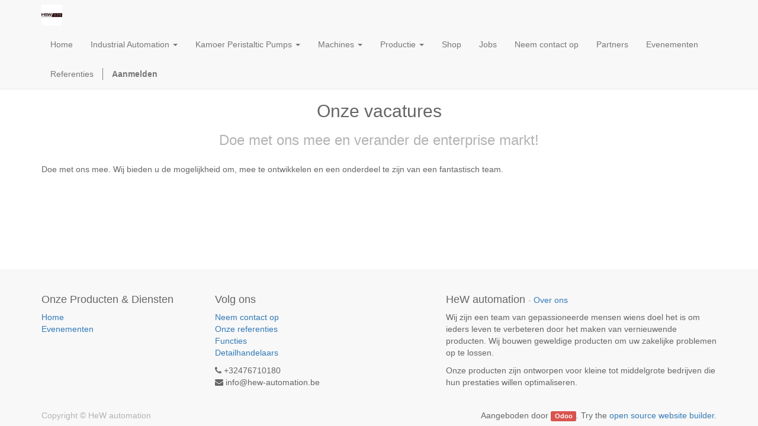

--- FILE ---
content_type: text/html; charset=utf-8
request_url: http://hours.hew-automation.be/jobs/country/bahama-s-33/department/automation-3
body_size: 14970
content:

    
    <!DOCTYPE html>
        <html lang="nl-NL" data-oe-company-name="HeW automation" data-website-id="1">
            <head>
                <meta charset="utf-8"/>
                <meta http-equiv="X-UA-Compatible" content="IE=edge,chrome=1"/>
                <meta name="viewport" content="width=device-width, initial-scale=1"/>

                <title>Jobs | My Website</title>
                <link type="image/x-icon" rel="shortcut icon" href="/web/image/website/1/favicon/"/>

                <script type="text/javascript">
                    var odoo = {
                        csrf_token: "a9f5b86e00df491e863f194f20ba3b695ece22eao",
                    };
                </script>

                
            <meta name="description"/>
            <meta name="keywords"/>
            <meta name="generator" content="Odoo"/>

            <meta property="og:title" content="Jobs"/>
            <meta property="og:site_name" content="HeW automation"/>
            

            
            
                
                    <link rel="alternate" hreflang="nl" href="http://hours.hew-automation.be/jobs/country/bahama-s-33/department/automation-3"/>
                
            

            <script type="text/javascript">
                odoo.session_info = {
                    is_superuser: false,
                    is_frontend: true,
                };
            </script>

            
            <link href="/web/content/710-cf23ccd/web.assets_common.0.css" rel="stylesheet"/>
            
            <link href="/web/content/1929-e29d57d/web.assets_frontend.0.css" rel="stylesheet"/>
            <link href="/web/content/1930-e29d57d/web.assets_frontend.1.css" rel="stylesheet"/>
            
            
            

            
            <script  type="text/javascript" src="/web/content/713-cf23ccd/web.assets_common.js"></script>
            
            <script  type="text/javascript" src="/web/content/1932-e29d57d/web.assets_frontend.js"></script>
            
            
            
        
            </head>
            <body>
                
        
        
        
            
                
            
            
                
            
        
        
        
        

        
        <div id="wrapwrap" class="">
            <header>
                <div class="navbar navbar-default navbar-static-top">
                    <div class="container">
                        <div class="navbar-header">
                            <button type="button" class="navbar-toggle" data-toggle="collapse" data-target=".navbar-top-collapse">
                                <span class="sr-only">Navigate aan/uit</span>
<span class="icon-bar"></span>
<span class="icon-bar"></span>
<span class="icon-bar"></span>
                            </button>
                            <a href="/" class="navbar-brand logo">
            <img src="/logo.png" alt="Logo of HeW automation" title="HeW automation"/>
        </a>
    </div>
                        <div class="collapse navbar-collapse navbar-top-collapse">
                            <ul class="nav navbar-nav navbar-right" id="top_menu">
                                
                                    
    <li>
        <a href="/">
            <span>Home</span>
        </a>
    </li>
    

                                
                                    
    
    <li class="dropdown ">
        <a class="dropdown-toggle" data-toggle="dropdown" href="#">
            <span>Industrial Automation</span> <span class="caret"></span>
        </a>
        <ul class="dropdown-menu" role="menu">
            
                
    <li>
        <a href="/page/e-i-23">
            <span>E&amp;I</span>
        </a>
    </li>
    

            
                
    <li>
        <a href="/page/plc-2">
            <span>PLC</span>
        </a>
    </li>
    

            
                
    <li>
        <a href="/page/mes-4">
            <span>MES</span>
        </a>
    </li>
    

            
                
    <li>
        <a href="/page/scada-2">
            <span>Scada</span>
        </a>
    </li>
    

            
                
    <li>
        <a href="/page/motioncontrollers-3?enable_editor=1">
            <span>Motion Controllers</span>
        </a>
    </li>
    

            
                
    <li>
        <a href="/page/dcs">
            <span>DCS</span>
        </a>
    </li>
    

            
                
    <li>
        <a href="/page/tracking-tracing">
            <span>Tracking &amp; Tracing</span>
        </a>
    </li>
    

            
                
    <li>
        <a href="/page/dataacquisition?enable_editor=1">
            <span>Data Acquisition</span>
        </a>
    </li>
    

            
                
    <li>
        <a href="/page/odoo-5">
            <span>ERP Systemen</span>
        </a>
    </li>
    

            
                
    <li>
        <a href="/page/validatie">
            <span>Validatie</span>
        </a>
    </li>
    

            
                
    <li>
        <a href="/page/cases">
            <span>Projecten</span>
        </a>
    </li>
    

            
        </ul>
    </li>

                                
                                    
    
    <li class="dropdown ">
        <a class="dropdown-toggle" data-toggle="dropdown" href="#">
            <span>Kamoer Peristaltic Pumps</span> <span class="caret"></span>
        </a>
        <ul class="dropdown-menu" role="menu">
            
                
    <li>
        <a href="/page/labo-pumps">
            <span>Labo Pompen</span>
        </a>
    </li>
    

            
                
    <li>
        <a href="/page/peristaltisch-pompen">
            <span>Peristaltisch Pompen</span>
        </a>
    </li>
    

            
                
    <li>
        <a href="/page/liquid-pomp">
            <span>Liquid Pomp</span>
        </a>
    </li>
    

            
                
    <li>
        <a href="/page/lucht-gas-pompen">
            <span>Lucht &amp; Gas Pompen</span>
        </a>
    </li>
    

            
        </ul>
    </li>

                                
                                    
    
    <li class="dropdown ">
        <a class="dropdown-toggle" data-toggle="dropdown" href="#">
            <span>Machines</span> <span class="caret"></span>
        </a>
        <ul class="dropdown-menu" role="menu">
            
                
    <li>
        <a href="/page/watertreatment">
            <span>Watertreatment</span>
        </a>
    </li>
    

            
                
    <li>
        <a href="/page/vacuum-emulsifier">
            <span>Vacuum Emulsifier</span>
        </a>
    </li>
    

            
                
    <li>
        <a href="/page/laboratory-vacuum-emulsifier">
            <span>Laboratory Vacuum Emulsifier</span>
        </a>
    </li>
    

            
                
    <li>
        <a href="/page/maatwerk-mix-tanks">
            <span>Maatwerk mix tanks</span>
        </a>
    </li>
    

            
                
    <li>
        <a href="/page/mixer-emulsifier">
            <span>Mixer - Emulsifier</span>
        </a>
    </li>
    

            
                
    <li>
        <a href="/page/vulmachines">
            <span>Vulmachines</span>
        </a>
    </li>
    

            
                
    <li>
        <a href="/page/page-cappingmachine#scrollTop=0">
            <span>Capping Machine</span>
        </a>
    </li>
    

            
                
    <li>
        <a href="/page/labelmachines">
            <span>Labelling Machines</span>
        </a>
    </li>
    

            
                
    <li>
        <a href="/page/oven">
            <span>Ovens</span>
        </a>
    </li>
    

            
                
    <li>
        <a href="/page/emulsie-pompen">
            <span>Emulsie pompen</span>
        </a>
    </li>
    

            
                
    <li>
        <a href="/page/bottlewasmachine-2">
            <span>Bottle wasmachine</span>
        </a>
    </li>
    

            
                
    <li>
        <a href="/page/equipments">
            <span>Equipments</span>
        </a>
    </li>
    

            
                
    <li>
        <a href="/page/transportbanden?enable_editor=1">
            <span>Transportbanden</span>
        </a>
    </li>
    

            
        </ul>
    </li>

                                
                                    
    
    <li class="dropdown ">
        <a class="dropdown-toggle" data-toggle="dropdown" href="#">
            <span>Productie</span> <span class="caret"></span>
        </a>
        <ul class="dropdown-menu" role="menu">
            
                
    <li>
        <a href="/page/meng-installaties-5">
            <span>Meng Installaties</span>
        </a>
    </li>
    

            
                
    <li>
        <a href="/page/automatisch-vullijn">
            <span>Automatisch vullijn</span>
        </a>
    </li>
    

            
                
    <li>
        <a href="/page/tanken">
            <span>Tanken</span>
        </a>
    </li>
    

            
                
    <li>
        <a href="/page/projectensys?enable_editor=1">
            <span>Projecten</span>
        </a>
    </li>
    

            
        </ul>
    </li>

                                
                                    
    <li>
        <a href="/shop">
            <span>Shop</span>
        </a>
    </li>
    

                                
                                    
    <li>
        <a href="/jobs">
            <span>Jobs</span>
        </a>
    </li>
    

                                
                                    
    <li>
        <a href="/page/contactus">
            <span>Neem contact op</span>
        </a>
    </li>
    

                                
                                    
    <li>
        <a href="/page/partners">
            <span>Partners</span>
        </a>
    </li>
    

                                
                                    
    <li>
        <a href="/event">
            <span>Evenementen</span>
        </a>
    </li>
    

                                
                                    
    <li>
        <a href="/page/referenties">
            <span>Referenties</span>
        </a>
    </li>
    

                                
                                
            <li class="hidden">
                <a href="/shop/cart">
                    <i class="fa fa-shopping-cart"></i>
                    Mijn winkelmandje <sup class="my_cart_quantity label label-primary"></sup>
                </a>
            </li>
        
                                
                            <li class="divider"></li>
        <li>
            <a href="/web/login">
                <b>Aanmelden</b>
            </a>
        </li>
    </ul>
                        </div>
                    </div>
                </div>
            </header>
            <main>
                
        <div id="wrap">
            <div class="oe_structure">
                <section class="mb16">
                    <div class="container">
                        <div class="row">
                            <div class="col-md-12 text-center mb16">
                                <h2>Onze vacatures</h2>
                                <h3 class="text-muted">Doe met ons mee en verander de enterprise markt!</h3>
                            </div>
                            <div class="col-md-12">
                                <p>
                                    Doe met ons mee. Wij bieden u de mogelijkheid om,
                                    mee te ontwikkelen en een onderdeel te zijn van een fantastisch
                                    team.
                                </p>
                            </div>
                        </div>
                    </div>
                </section>
            </div>

            <div class="container oe_website_jobs">
                <div class="row">
                    <div class="hidden" id="jobs_grid_left">

                    </div>
                    <div class="col-md-12" id="jobs_grid">
                        
                        <ul class="media-list">
                            
                        </ul>
                    </div>
                </div>
            </div>
        </div>
    
            </main>
            <footer>
                <div id="footer" class="container hidden-print">
      <div class="row">
        <div class="col-md-4 col-lg-3">
          <h4>Onze Producten &amp; Diensten</h4>
          <ul class="list-unstyled" id="products">
            <li>
              <a href="/">Home</a>
            </li>
          <li><a href="/event">Evenementen</a></li>
    </ul>
        </div>
        <div class="col-md-4  col-lg-3" id="info">
          <h4>Volg ons</h4>
          <ul class="list-unstyled">
            <li>
              <a href="/page/website.contactus">Neem contact op</a>
            </li>
          <li><a href="/customers">Onze referenties</a></li>
    <li><a href="/jobs">Functies</a></li>
    <li><a href="/partners">Detailhandelaars</a></li>
    </ul>
          <ul class="list-unstyled">
            <li>
              <i class="fa fa-phone"></i>
              <span>+32476710180</span>
            </li>
            <li>
              <i class="fa fa-envelope"></i>
              <span>info@hew-automation.be</span>
            </li>
          </ul>
          <h2>
            
            
            
            
            
            
          </h2>
        </div>
        <div class="col-md-4 col-lg-5 col-lg-offset-1">
          <h4>
            <span>HeW automation</span>
            <small> - <a href="/page/website.aboutus">Over ons</a></small>
          </h4>
          <div>
            <p> Wij zijn een team van gepassioneerde mensen wiens doel het is om ieders leven te verbeteren door het maken van vernieuwende producten. Wij bouwen geweldige producten om uw zakelijke problemen op te lossen. </p>
            <p> Onze producten zijn ontworpen voor kleine tot middelgrote bedrijven die hun prestaties willen optimaliseren. </p>
          </div>
          
    

        </div>
      </div>
    </div>
  <div class="container mt16 mb8">
          <div class="pull-right">
            Aangeboden door <a class="label label-danger" href="http://www.odoo.com/page/website-builder">Odoo</a>.
            Try the <a href="http://www.odoo.com/page/website-builder">open source website builder</a>.
          </div>
          <div class="pull-left text-muted">
              Copyright &copy; <span>HeW automation</span>
          </div>
      </div>
  </footer>
        </div>
        
        
    
            </body>
        </html>
    

